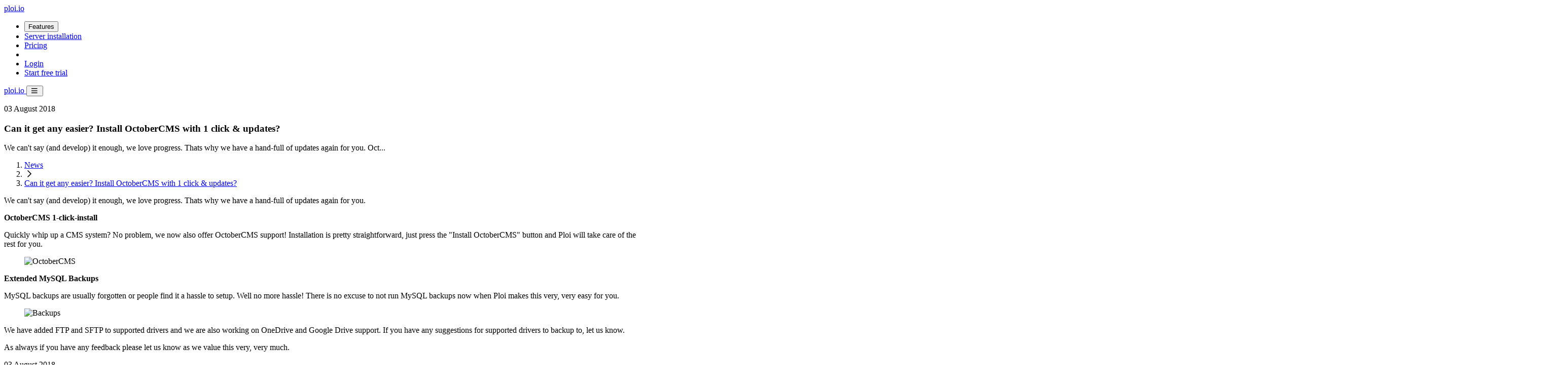

--- FILE ---
content_type: text/html; charset=utf-8
request_url: https://ploi.io/news/october-cms-backups-update
body_size: 10588
content:
<!DOCTYPE html>
<html lang="en" class="scroll-smooth">

<head>
    <meta charset="UTF-8">
    <meta http-equiv="X-UA-Compatible" content="IE=edge">
    <meta name="viewport" content="width=device-width, initial-scale=1.0">

    <title>Can it get any easier? Install OctoberCMS with 1 click &amp; updates? - Server Management Tool</title>

        
    <style >/* cyrillic-ext */
@font-face {
  font-family: 'Inter';
  font-style: normal;
  font-weight: 400;
  font-display: swap;
  src: url(https://ploi.io/storage/fonts/974c9b209a/sinterv13ucc73fwrk3iltehus-fvqtmwcp50knma2jl7w0q5n-wu.woff2) format('woff2');
  unicode-range: U+0460-052F, U+1C80-1C88, U+20B4, U+2DE0-2DFF, U+A640-A69F, U+FE2E-FE2F;
}
/* cyrillic */
@font-face {
  font-family: 'Inter';
  font-style: normal;
  font-weight: 400;
  font-display: swap;
  src: url(https://ploi.io/storage/fonts/974c9b209a/sinterv13ucc73fwrk3iltehus-fvqtmwcp50knma0zl7w0q5n-wu.woff2) format('woff2');
  unicode-range: U+0301, U+0400-045F, U+0490-0491, U+04B0-04B1, U+2116;
}
/* greek-ext */
@font-face {
  font-family: 'Inter';
  font-style: normal;
  font-weight: 400;
  font-display: swap;
  src: url(https://ploi.io/storage/fonts/974c9b209a/sinterv13ucc73fwrk3iltehus-fvqtmwcp50knma2zl7w0q5n-wu.woff2) format('woff2');
  unicode-range: U+1F00-1FFF;
}
/* greek */
@font-face {
  font-family: 'Inter';
  font-style: normal;
  font-weight: 400;
  font-display: swap;
  src: url(https://ploi.io/storage/fonts/974c9b209a/sinterv13ucc73fwrk3iltehus-fvqtmwcp50knma1pl7w0q5n-wu.woff2) format('woff2');
  unicode-range: U+0370-03FF;
}
/* vietnamese */
@font-face {
  font-family: 'Inter';
  font-style: normal;
  font-weight: 400;
  font-display: swap;
  src: url(https://ploi.io/storage/fonts/974c9b209a/sinterv13ucc73fwrk3iltehus-fvqtmwcp50knma2pl7w0q5n-wu.woff2) format('woff2');
  unicode-range: U+0102-0103, U+0110-0111, U+0128-0129, U+0168-0169, U+01A0-01A1, U+01AF-01B0, U+0300-0301, U+0303-0304, U+0308-0309, U+0323, U+0329, U+1EA0-1EF9, U+20AB;
}
/* latin-ext */
@font-face {
  font-family: 'Inter';
  font-style: normal;
  font-weight: 400;
  font-display: swap;
  src: url(https://ploi.io/storage/fonts/974c9b209a/sinterv13ucc73fwrk3iltehus-fvqtmwcp50knma25l7w0q5n-wu.woff2) format('woff2');
  unicode-range: U+0100-02AF, U+0304, U+0308, U+0329, U+1E00-1E9F, U+1EF2-1EFF, U+2020, U+20A0-20AB, U+20AD-20CF, U+2113, U+2C60-2C7F, U+A720-A7FF;
}
/* latin */
@font-face {
  font-family: 'Inter';
  font-style: normal;
  font-weight: 400;
  font-display: swap;
  src: url(https://ploi.io/storage/fonts/974c9b209a/sinterv13ucc73fwrk3iltehus-fvqtmwcp50knma1zl7w0q5nw.woff2) format('woff2');
  unicode-range: U+0000-00FF, U+0131, U+0152-0153, U+02BB-02BC, U+02C6, U+02DA, U+02DC, U+0304, U+0308, U+0329, U+2000-206F, U+2074, U+20AC, U+2122, U+2191, U+2193, U+2212, U+2215, U+FEFF, U+FFFD;
}
/* cyrillic-ext */
@font-face {
  font-family: 'Inter';
  font-style: normal;
  font-weight: 500;
  font-display: swap;
  src: url(https://ploi.io/storage/fonts/974c9b209a/sinterv13ucc73fwrk3iltehus-fvqtmwcp50knma2jl7w0q5n-wu.woff2) format('woff2');
  unicode-range: U+0460-052F, U+1C80-1C88, U+20B4, U+2DE0-2DFF, U+A640-A69F, U+FE2E-FE2F;
}
/* cyrillic */
@font-face {
  font-family: 'Inter';
  font-style: normal;
  font-weight: 500;
  font-display: swap;
  src: url(https://ploi.io/storage/fonts/974c9b209a/sinterv13ucc73fwrk3iltehus-fvqtmwcp50knma0zl7w0q5n-wu.woff2) format('woff2');
  unicode-range: U+0301, U+0400-045F, U+0490-0491, U+04B0-04B1, U+2116;
}
/* greek-ext */
@font-face {
  font-family: 'Inter';
  font-style: normal;
  font-weight: 500;
  font-display: swap;
  src: url(https://ploi.io/storage/fonts/974c9b209a/sinterv13ucc73fwrk3iltehus-fvqtmwcp50knma2zl7w0q5n-wu.woff2) format('woff2');
  unicode-range: U+1F00-1FFF;
}
/* greek */
@font-face {
  font-family: 'Inter';
  font-style: normal;
  font-weight: 500;
  font-display: swap;
  src: url(https://ploi.io/storage/fonts/974c9b209a/sinterv13ucc73fwrk3iltehus-fvqtmwcp50knma1pl7w0q5n-wu.woff2) format('woff2');
  unicode-range: U+0370-03FF;
}
/* vietnamese */
@font-face {
  font-family: 'Inter';
  font-style: normal;
  font-weight: 500;
  font-display: swap;
  src: url(https://ploi.io/storage/fonts/974c9b209a/sinterv13ucc73fwrk3iltehus-fvqtmwcp50knma2pl7w0q5n-wu.woff2) format('woff2');
  unicode-range: U+0102-0103, U+0110-0111, U+0128-0129, U+0168-0169, U+01A0-01A1, U+01AF-01B0, U+0300-0301, U+0303-0304, U+0308-0309, U+0323, U+0329, U+1EA0-1EF9, U+20AB;
}
/* latin-ext */
@font-face {
  font-family: 'Inter';
  font-style: normal;
  font-weight: 500;
  font-display: swap;
  src: url(https://ploi.io/storage/fonts/974c9b209a/sinterv13ucc73fwrk3iltehus-fvqtmwcp50knma25l7w0q5n-wu.woff2) format('woff2');
  unicode-range: U+0100-02AF, U+0304, U+0308, U+0329, U+1E00-1E9F, U+1EF2-1EFF, U+2020, U+20A0-20AB, U+20AD-20CF, U+2113, U+2C60-2C7F, U+A720-A7FF;
}
/* latin */
@font-face {
  font-family: 'Inter';
  font-style: normal;
  font-weight: 500;
  font-display: swap;
  src: url(https://ploi.io/storage/fonts/974c9b209a/sinterv13ucc73fwrk3iltehus-fvqtmwcp50knma1zl7w0q5nw.woff2) format('woff2');
  unicode-range: U+0000-00FF, U+0131, U+0152-0153, U+02BB-02BC, U+02C6, U+02DA, U+02DC, U+0304, U+0308, U+0329, U+2000-206F, U+2074, U+20AC, U+2122, U+2191, U+2193, U+2212, U+2215, U+FEFF, U+FFFD;
}
/* cyrillic-ext */
@font-face {
  font-family: 'Inter';
  font-style: normal;
  font-weight: 700;
  font-display: swap;
  src: url(https://ploi.io/storage/fonts/974c9b209a/sinterv13ucc73fwrk3iltehus-fvqtmwcp50knma2jl7w0q5n-wu.woff2) format('woff2');
  unicode-range: U+0460-052F, U+1C80-1C88, U+20B4, U+2DE0-2DFF, U+A640-A69F, U+FE2E-FE2F;
}
/* cyrillic */
@font-face {
  font-family: 'Inter';
  font-style: normal;
  font-weight: 700;
  font-display: swap;
  src: url(https://ploi.io/storage/fonts/974c9b209a/sinterv13ucc73fwrk3iltehus-fvqtmwcp50knma0zl7w0q5n-wu.woff2) format('woff2');
  unicode-range: U+0301, U+0400-045F, U+0490-0491, U+04B0-04B1, U+2116;
}
/* greek-ext */
@font-face {
  font-family: 'Inter';
  font-style: normal;
  font-weight: 700;
  font-display: swap;
  src: url(https://ploi.io/storage/fonts/974c9b209a/sinterv13ucc73fwrk3iltehus-fvqtmwcp50knma2zl7w0q5n-wu.woff2) format('woff2');
  unicode-range: U+1F00-1FFF;
}
/* greek */
@font-face {
  font-family: 'Inter';
  font-style: normal;
  font-weight: 700;
  font-display: swap;
  src: url(https://ploi.io/storage/fonts/974c9b209a/sinterv13ucc73fwrk3iltehus-fvqtmwcp50knma1pl7w0q5n-wu.woff2) format('woff2');
  unicode-range: U+0370-03FF;
}
/* vietnamese */
@font-face {
  font-family: 'Inter';
  font-style: normal;
  font-weight: 700;
  font-display: swap;
  src: url(https://ploi.io/storage/fonts/974c9b209a/sinterv13ucc73fwrk3iltehus-fvqtmwcp50knma2pl7w0q5n-wu.woff2) format('woff2');
  unicode-range: U+0102-0103, U+0110-0111, U+0128-0129, U+0168-0169, U+01A0-01A1, U+01AF-01B0, U+0300-0301, U+0303-0304, U+0308-0309, U+0323, U+0329, U+1EA0-1EF9, U+20AB;
}
/* latin-ext */
@font-face {
  font-family: 'Inter';
  font-style: normal;
  font-weight: 700;
  font-display: swap;
  src: url(https://ploi.io/storage/fonts/974c9b209a/sinterv13ucc73fwrk3iltehus-fvqtmwcp50knma25l7w0q5n-wu.woff2) format('woff2');
  unicode-range: U+0100-02AF, U+0304, U+0308, U+0329, U+1E00-1E9F, U+1EF2-1EFF, U+2020, U+20A0-20AB, U+20AD-20CF, U+2113, U+2C60-2C7F, U+A720-A7FF;
}
/* latin */
@font-face {
  font-family: 'Inter';
  font-style: normal;
  font-weight: 700;
  font-display: swap;
  src: url(https://ploi.io/storage/fonts/974c9b209a/sinterv13ucc73fwrk3iltehus-fvqtmwcp50knma1zl7w0q5nw.woff2) format('woff2');
  unicode-range: U+0000-00FF, U+0131, U+0152-0153, U+02BB-02BC, U+02C6, U+02DA, U+02DC, U+0304, U+0308, U+0329, U+2000-206F, U+2074, U+20AC, U+2122, U+2191, U+2193, U+2212, U+2215, U+FEFF, U+FFFD;
}
/* vietnamese */
@font-face {
  font-family: 'Lexend';
  font-style: normal;
  font-weight: 700;
  font-display: swap;
  src: url(https://ploi.io/storage/fonts/974c9b209a/slexendv19wlptgwvfavdoq2-f94zlcfv0bz1wc9wrzlhnficrceswgqsp.woff) format('woff');
  unicode-range: U+0102-0103, U+0110-0111, U+0128-0129, U+0168-0169, U+01A0-01A1, U+01AF-01B0, U+0300-0301, U+0303-0304, U+0308-0309, U+0323, U+0329, U+1EA0-1EF9, U+20AB;
}
/* latin-ext */
@font-face {
  font-family: 'Lexend';
  font-style: normal;
  font-weight: 700;
  font-display: swap;
  src: url(https://ploi.io/storage/fonts/974c9b209a/slexendv19wlptgwvfavdoq2-f94zlcfv0bz1wc9wrzllnficrceswgqsp.woff) format('woff');
  unicode-range: U+0100-02AF, U+0304, U+0308, U+0329, U+1E00-1E9F, U+1EF2-1EFF, U+2020, U+20A0-20AB, U+20AD-20CF, U+2113, U+2C60-2C7F, U+A720-A7FF;
}
/* latin */
@font-face {
  font-family: 'Lexend';
  font-style: normal;
  font-weight: 700;
  font-display: swap;
  src: url(https://ploi.io/storage/fonts/974c9b209a/slexendv19wlptgwvfavdoq2-f94zlcfv0bz1wc9wrzldnficrceswgg.woff) format('woff');
  unicode-range: U+0000-00FF, U+0131, U+0152-0153, U+02BB-02BC, U+02C6, U+02DA, U+02DC, U+0304, U+0308, U+0329, U+2000-206F, U+2074, U+20AC, U+2122, U+2191, U+2193, U+2212, U+2215, U+FEFF, U+FFFD;
}
</style>
    
    <link rel="preload" as="style" href="https://ploi.io/build/assets/frontend-nKybKSuA.css" /><link rel="preload" as="style" href="https://ploi.io/build/assets/all-cc7db_8l.css" /><link rel="modulepreload" as="script" href="https://ploi.io/build/assets/app-CEBsJQYf.js" /><link rel="modulepreload" as="script" href="https://ploi.io/build/assets/preload-helper-I4rgV-VL.js" /><link rel="stylesheet" href="https://ploi.io/build/assets/frontend-nKybKSuA.css" data-navigate-track="reload" /><link rel="stylesheet" href="https://ploi.io/build/assets/all-cc7db_8l.css" data-navigate-track="reload" /><script type="module" src="https://ploi.io/build/assets/app-CEBsJQYf.js" data-navigate-track="reload"></script>
<script>
     window.addEventListener('load', () => window.setTimeout(() => {
        const makeLink = (asset) => {
            const link = document.createElement('link')

            Object.keys(asset).forEach((attribute) => {
                link.setAttribute(attribute, asset[attribute])
            })

            return link
        }

        const loadNext = (assets, count) => window.setTimeout(() => {
            if (count > assets.length) {
                count = assets.length

                if (count === 0) {
                    return
                }
            }

            const fragment = new DocumentFragment

            while (count > 0) {
                const link = makeLink(assets.shift())
                fragment.append(link)
                count--

                if (assets.length) {
                    link.onload = () => loadNext(assets, 1)
                    link.onerror = () => loadNext(assets, 1)
                }
            }

            document.head.append(fragment)
        })

        loadNext(JSON.parse('[{\u0022rel\u0022:\u0022prefetch\u0022,\u0022as\u0022:\u0022script\u0022,\u0022href\u0022:\u0022https:\\\/\\\/ploi.io\\\/build\\\/assets\\\/instant.page-fJXn3tky.js\u0022,\u0022fetchpriority\u0022:\u0022low\u0022}]'), 2)
    }))
</script>
    <link rel="canonical" href="https://ploi.io/news/october-cms-backups-update" />

<meta name="description" content="We can&#039;t say (and develop) it enough, we love progress. Thats why we have a hand-full of updates again for you.
OctoberCMS 1-click-install
Quickly whip up a CMS..."/>
<meta name="keywords" content="server, tool, productivity, management, laravel, php, wordpress, ploi">

<link rel="apple-touch-icon" sizes="180x180" href="/apple-touch-icon.png?v=476GRaWay7">
<link rel="icon" type="image/png" sizes="32x32" href="/favicon-32x32.png?v=476GRaWay7">
<link rel="icon" type="image/png" sizes="16x16" href="/favicon-16x16.png?v=476GRaWay7">
<link rel="manifest" href="/site.webmanifest?v=476GRaWay7">
<link rel="mask-icon" href="/safari-pinned-tab.svg?v=476GRaWay7" color="#1853DB">
<link rel="shortcut icon" href="/favicon.ico?v=476GRaWay7">
<meta name="msapplication-TileColor" content="#1853DB">
<meta name="theme-color" content="#1853DB">


<meta itemprop="name" content="Can it get any easier? Install OctoberCMS with 1 click &amp; updates?">
<meta itemprop="description" content="We can&#039;t say (and develop) it enough, we love progress. Thats why we have a hand-full of updates again for you.
OctoberCMS 1-click-install
Quickly whip up a CMS...">
<meta itemprop="image" content="https://ploi.io/storage/og-october-cms-backups-update.jpg?v=1533288726">


<meta property="og:title" content="Can it get any easier? Install OctoberCMS with 1 click &amp; updates?" />
<meta property="og:description" content="We can&#039;t say (and develop) it enough, we love progress. Thats why we have a hand-full of updates again for you.
OctoberCMS 1-click-install
Quickly whip up a CMS..." />
<meta property="og:url" content="https://ploi.io/news/october-cms-backups-update" />
<meta property="og:image" content="https://ploi.io/storage/og-october-cms-backups-update.jpg?v=1533288726" />
<meta property="og:type" content="website">
<meta property="og:locale" content="en_EN" />
<meta property="og:site_name" content="Ploi">
<meta property="fb:app_id" content="189533991670213">


<meta name="twitter:card" content="summary_large_image">
<meta name="twitter:site" content="@ploi_deploy">
<meta name="twitter:title" content="Can it get any easier? Install OctoberCMS with 1 click &amp; updates? ">
<meta name="twitter:description" content="We can&#039;t say (and develop) it enough, we love progress. Thats why we have a hand-full of updates again for you.
OctoberCMS 1-click-install
Quickly whip up a CMS...">
<meta name="twitter:site" content="@ploi_deploy">
<meta name="twitter:creator" content="@ploi_deploy">
<meta name="twitter:image" content="https://ploi.io/storage/og-october-cms-backups-update.jpg?v=1533288726">
<meta name="twitter:label1" value="API">
<meta name="twitter:data1" value="https://developers.ploi.io">
<meta name="twitter:label2" value="Documentation">
<meta name="twitter:data2" value="https://ploi.io/documentation">

<link rel="sitemap" type="application/xml" href="https://ploi.io/sitemap.xml">

<meta name="apple-itunes-app" content="app-id=1556215510">



    <meta name="csrf-token" content="beYQZkR4cJIjRZ3LO0JilRQ4IHFwK3xzw5VH0ygD">

    <script>
    var _paq = window._paq = window._paq || [];
    /* tracker methods like "setCustomDimension" should be called before "trackPageView" */
    _paq.push(['trackPageView']);
    _paq.push(['enableLinkTracking']);
    (function() {
        var u="https://analytics.ploi.io/";
        _paq.push(['setTrackerUrl', u+'matomo.php']);
        _paq.push(['setSiteId', '1']);
        _paq.push(["setDoNotTrack", true]);
        _paq.push(["disableCookies"]);
        var d=document, g=d.createElement('script'), s=d.getElementsByTagName('script')[0];
        g.async=true; g.src=u+'matomo.js'; s.parentNode.insertBefore(g,s);
    })();
</script>
<noscript><p><img referrerpolicy="no-referrer-when-downgrade" src="https://analytics.ploi.io/matomo.php?idsite=1&amp;rec=1" style="border:0;" alt="Matomo Analytics" /></p></noscript>

    <style>
        [x-cloak] {
            display: none !important;
        }
    </style>
</head>

<body class="font-sans antialiased text-gray-900">
<div id="app" class="">
    <div class="w-full mx-auto px-4 sm:px-6 md:px-8 relative max-w-6xl">
    <nav class="relative z-20 items-center hidden h-20 grid-flow-col gap-4 text-white lg:grid">
        <a class="text-2xl tracking-tight"
           href="https://ploi.io">
            <span class="font-bold">ploi</span>.io
        </a>

        <ul class="flex items-center space-x-8 text-base font-medium text-gray-300 justify-self-end">
            <li>
                <div class="relative"
                     aria-haspopup="true"
                     aria-expanded="false"
                     x-data="{ open: false }"
                     x-on:mouseleave="open = false">
                    <button class="transition hover:text-gray-200 focus:outline-none focus:text-gray-200"
                            type="button"
                            as="button"
                            x-on:mouseover="open = true"
                            x-on:click="open = true"
                            x-on:click.outside="open = false">
                        Features
                    </button>

                    <nav x-show="open"
                         x-transition.duration.200ms.origin.top.left
                         x-cloak
                         class="absolute top-auto z-20 pt-6 -ml-4 text-white">
                        <div class="shadow-xl rounded-2xl">
                            <div class="w-screen max-w-2xl overflow-hidden bg-gray-700 border-t border-gray-600 rounded-md shadow-2xl ring-2 ring-gray-800">
                                <header class="px-6 pt-6">
                                    <a class="flex items-center justify-between"
                                       href="https://ploi.io/server-installation">
                                        <p class="text-xs font-bold tracking-wider text-gray-300 uppercase">
                                            Features
                                        </p>

                                        <i class="far fa-arrow-circle-right"></i>
                                    </a>
                                </header>

                                <ul class="grid grid-cols-2 gap-4 p-4">
                                    <li>
                                        <a class="flex hover:bg-gray-800 hover:bg-opacity-20 rounded-md p-3 -m-3 space-x-4"
                                           href="https://ploi.io/server-installation">
                                            <div
                                                    class="flex items-center justify-center flex-shrink-0 w-10 h-10 text-blue-100 bg-primary-500 rounded-md bg-opacity-10">
                                                <i class="fad fa-server"></i>
                                            </div>

                                            <div>
                                                <p class="font-medium">Server installation</p>

                                                <p class="text-sm text-gray-400">
                                                    There is no easier way to install your own
                                                    server with ploi.io
                                                </p>
                                            </div>
                                        </a>
                                    </li>

                                    <li>
                                        <a class="flex hover:bg-gray-800 hover:bg-opacity-20 rounded-md p-3 -m-3 space-x-4"
                                           href="https://ploi.io/laravel-optimized">
                                            <div
                                                    class="flex items-center justify-center flex-shrink-0 w-10 h-10 text-blue-100 bg-blue-500 rounded-md bg-opacity-10">
                                                <i class="fab fa-laravel"></i>
                                            </div>

                                            <div>
                                                <p class="font-medium">Laravel optimized</p>

                                                <p class="text-sm text-gray-400">
                                                    Optimized to detect Laravel
                                                    applications and help you out.
                                                </p>
                                            </div>
                                        </a>
                                    </li>

                                    <li>
                                        <a class="flex hover:bg-gray-800 hover:bg-opacity-20 rounded-md p-3 -m-3 space-x-4"
                                           href="https://ploi.io/site-management">
                                            <div
                                                    class="flex items-center justify-center flex-shrink-0 w-10 h-10 text-blue-100 bg-blue-500 rounded-md bg-opacity-10">
                                                <i class="fad fa-globe-europe"></i>
                                            </div>

                                            <div>
                                                <p class="font-medium">Site management</p>

                                                <p class="text-sm text-gray-400">
                                                    Control your site like a pro, quick and
                                                    easy.
                                                </p>
                                            </div>
                                        </a>
                                    </li>

                                    <li>
                                        <a class="flex hover:bg-gray-800 hover:bg-opacity-20 rounded-md p-3 -m-3 space-x-4"
                                           href="https://ploi.io/features/load-balancer">
                                            <div
                                                    class="flex items-center justify-center flex-shrink-0 w-10 h-10 text-blue-100 bg-blue-500 rounded-md bg-opacity-10">
                                                <i class="fad fa-sitemap"></i>
                                            </div>

                                            <div>
                                                <p class="font-medium">Load balancing</p>

                                                <p class="text-sm text-gray-400">
                                                    Distribute your traffic over several servers.
                                                </p>
                                            </div>
                                        </a>
                                    </li>

                                    <li>
                                        <a class="flex hover:bg-gray-800 hover:bg-opacity-20 rounded-md p-3 -m-3 space-x-4"
                                           href="https://ploi.io/features/status-pages">
                                            <div
                                                    class="flex items-center justify-center flex-shrink-0 w-10 h-10 text-blue-100 bg-blue-500 rounded-md bg-opacity-10">
                                                <i class="fad fa-traffic-light"></i>
                                            </div>

                                            <div>
                                                <p class="font-medium">Status pages</p>

                                                <p class="text-sm text-gray-400">
                                                    Keep customers up to date with custom status pages.
                                                </p>
                                            </div>
                                        </a>
                                    </li>

                                    <li>
                                        <a class="flex hover:bg-gray-800 hover:bg-opacity-20 rounded-md p-3 -m-3 space-x-4"
                                           href="https://ploi.io/features/team-management">
                                            <div
                                                    class="flex items-center justify-center flex-shrink-0 w-10 h-10 text-blue-100 bg-blue-500 rounded-md bg-opacity-10">
                                                <i class="fad fa-users"></i>
                                            </div>

                                            <div>
                                                <p class="font-medium">Teams</p>

                                                <p class="text-sm text-gray-400">
                                                    Easily share servers and collaborate with your co-workers.
                                                </p>
                                            </div>
                                        </a>
                                    </li>
                                </ul>

                                <footer class="p-6 border-t border-gray-800">
                                    <ul class="space-y-4">
                                        <li>
                                            <a class="flex items-center space-x-4 hover:bg-gray-800 hover:bg-opacity-20 rounded-md p-3 -m-3"
                                               href="https://ploi.io/documentation" title="Knowledge base">
                                                <i class="fad fa-book fa-fw"></i>

                                                <p class="font-medium">
                                                    Documentation
                                                </p>

                                                <p class="text-sm text-gray-400">
                                                    Read up on our documentation articles
                                                </p>
                                            </a>
                                        </li>

                                        <li>
                                            <a class="flex items-center space-x-4 hover:bg-gray-800 hover:bg-opacity-20 rounded-md p-3 -m-3"
                                               href="https://developers.ploi.io" target="_blank" title="Ploi API"
                                               rel="noopener">
                                                <i class="fad fa-code fa-fw"></i>

                                                <p class="font-medium">
                                                    API Documentation
                                                </p>

                                                <p class="text-sm text-gray-400">
                                                    Start integrating your products and tools with our API
                                                </p>
                                            </a>
                                        </li>

                                        <li>
                                            <a class="flex items-center space-x-4 hover:bg-gray-800 hover:bg-opacity-20 rounded-md p-3 -m-3"
                                               href="https://ploi.io/features/app" title="Mobile App For Ploi">
                                                <i class="fad fa-mobile fa-fw"></i>

                                                <p class="font-medium">
                                                    Mobile App
                                                </p>

                                                <p class="text-sm text-gray-400">
                                                    Easily manage your sites & servers via the mobile app
                                                </p>
                                            </a>
                                        </li>
                                    </ul>
                                </footer>
                            </div>
                        </div>
                    </nav>
                </div>
            </li>

            <li>
                <a class="transition hover:text-gray-200 focus:outline-none focus:text-gray-200"
                   href="https://ploi.io/server-installation">Server installation</a>
            </li>

            <li>
                <a class="transition hover:text-gray-200 focus:outline-none focus:text-gray-200"
                   href="https://ploi.io/pricing">Pricing</a>
            </li>

            <li>
                <div class="border-l border-gray-700 h-7"></div>
            </li>

            
                            <li>
                    <a class="transition hover:text-gray-200 focus:outline-none focus:text-gray-200"
                       href="https://ploi.io/login">Login</a>
                </li>

                <li>
                    <a href="https://ploi.io/register" class="px-4 button button--dark-outline">
                        Start free trial
                    </a>
                </li>
                    </ul>
    </nav>

    <div class="relative block lg:hidden z-20 text-white"
         x-data="{ open: false }">
        <nav class="flex items-center justify-between h-16">
            <a class="text-2xl tracking-tight"
               href="https://ploi.io">
                <span class="font-bold">ploi</span>.io
            </a>

            <button
                    x-on:click="open = !open"
                    x-on:keyup.escape.window="open = false"
                    :aria-expanded="open"
                    :aria-label="open ? 'Close menu' : 'Open menu'"
                    class="relative p-2 transition-colors duration-200 rounded-lg focus:outline-none focus:ring-2 focus:ring-gray-200"
                    type="button">

                <i class="far fa-bars fa-fw text-lg transition-transform duration-300"
                   :class="open ? 'rotate-90' : 'rotate-0'">
                </i>
                <span class="sr-only" x-text="open ? 'Close menu' : 'Open menu'"></span>
            </button>
        </nav>

        <nav x-show.transition.origin.top.duration.300ms="open" x-cloak
             class="absolute inset-x-0 top-0 z-10 mt-16">
            <div class="-mx-4 bg-gray-800 md:rounded-xl bg-opacity-90 backdrop-blur-xl backdrop-filter">
                <ul class="py-1 space-y-1 text-xl font-bold">
                    <li>
                        <a class="block px-4 py-3"
                           href="https://ploi.io/server-installation">Server installation</a>
                    </li>

                    <li>
                        <a class="block px-4 py-3"
                           href="https://ploi.io/site-management">Site management</a>
                    </li>

                    <li>
                        <a class="block px-4 py-3"
                           href="https://ploi.io/pricing">Pricing</a>
                    </li>

                    <li>
                        <div class="border border-t border-gray-600"></div>
                    </li>

                    
                                            <li>
                            <a class="block px-4 py-3"
                               href="https://ploi.io/login">Login</a>
                        </li>

                        <li>
                            <a class="block px-4 py-3"
                               href="https://ploi.io/register">Start free trial</a>
                        </li>
                                    </ul>
            </div>
        </nav>
    </div>
</div>

<section class="relative z-10 -mt-20 overflow-hidden text-white bg-gradient-to-b from-gray-900 to-gray-700">
    <div
    class="absolute top-0 right-0 h-full transform -skew-x-12 w-72 bg-gradient-to-b from-primary-500 to-primary-400 opacity-20 md:opacity-100">
    </div>

    <div class="h-20"></div>

    <div class="w-full mx-auto px-4 sm:px-6 md:px-8 relative max-w-6xl">
    <header class="relative grid items-center md:grid-cols-2 md:gap-24 my-12 md:my-16">
            <aside class="space-y-4 md:py-6">
                                    <p class="text-sm font-bold tracking-wider uppercase text-blue-400">
                        03 August 2018
                    </p>
                
                <h1 class="text-4xl font-bold tracking-tight md:text-5xl font-headline">
                    Can it get any easier? Install OctoberCMS with 1 click &amp; updates?
                </h1>

                                    <p class="font-medium text-gray-300 md:text-xl">
                        We can&#039;t say (and develop) it enough, we love progress. Thats why we have a hand-full of updates again for you.
Oct...
                    </p>
                
                            </aside>
        </header>

                    <footer class="relative grid items-center gap-6 my-6 md:grid-cols-2">
    <ol class="flex items-center space-x-1 font-medium text-gray-300" itemscope
        itemtype="https://schema.org/BreadcrumbList">

        <li itemprop="itemListElement" itemscope
            itemtype="https://schema.org/ListItem">
            <a class="transition hover:text-gray-200 focus:text-gray-100"
               itemscope
               itemprop="item"
               itemtype="https://schema.org/WebPage"
               itemid="https://ploi.io/news"
               href="https://ploi.io/news">
                <span itemprop="name">News</span>
            </a>
            <meta itemprop="position" content="1"/>
        </li>

                    <li>
                <i class="far fa-chevron-right fa-fw text-gray-400 text-sm w-5 h-5"></i>
            </li>

            <li itemprop="itemListElement" itemscope itemtype="https://schema.org/ListItem">
                <a class="text-white"
                   itemprop="item"
                   itemscope
                   itemtype="https://schema.org/WebPage"
                   itemid="https://ploi.io/news/october-cms-backups-update"
                   href="https://ploi.io/news/october-cms-backups-update">
                    <span itemprop="name">Can it get any easier? Install OctoberCMS with 1 click &amp; updates?</span>
                </a>
                <meta itemprop="position" content="2"/>
            </li>
            </ol>
</footer>
</div>
</section>

    <section class="py-12 bg-gray-50">
        <div class="w-full mx-auto px-4 sm:px-6 md:px-8 relative max-w-6xl space-y-8" itemscope="itemscope" itemtype="http://schema.org/NewsArticle">
    <span itemprop="author" itemscope itemtype="http://schema.org/Organization">
                <meta itemprop="name" content="Ploi.io">
            </span>
            <span itemprop="publisher" itemscope itemtype="https://schema.org/Organization">
                <div itemprop="logo" itemscope itemtype="https://schema.org/ImageObject">
                    <meta itemprop="url" content="https://ploi.io/images/ploi256blue.jpg"/>
                    <meta itemprop="width" content="400">
                    <meta itemprop="height" content="60">
                </div>
                <meta itemprop="name" content="Ploi.io">
            </span>
            <meta itemprop="description" content="We can&#039;t say (and develop) it enough, we love progress. Thats why we have a hand-full of updates again for you.
OctoberCMS 1-click-install
Quickly whi...">
            <meta itemprop="headline" content="Can it get any easier? Install OctoberCMS with 1 click &amp; updates?">
            <meta itemprop="datePublished" content="2018-08-03T09:32:06+00:00">
            <meta itemprop="dateModified" content="2018-08-03T09:32:06+00:00">
            <span itemprop="image" itemscope itemtype="https://schema.org/ImageObject">
                <meta itemprop="url" content="https://ploi.io/storage/og-october-cms-backups-update.jpg?v=1533288726">
                <meta itemprop="width" content="1200">
                <meta itemprop="height" content="627">
            </span>
            <meta itemprop="name" content="Can it get any easier? Install OctoberCMS with 1 click &amp; updates?">

            <div class="max-w-2xl mx-auto space-y-12 overflow-x-hidden break-words pb-4">
                <article class="prose prose-lg max-w-none" itemprop="articleBody">
                    <p>We can't say (and develop) it enough, we love progress. Thats why we have a hand-full of updates again for you.</p>
<p><strong>OctoberCMS 1-click-install</strong></p>
<p>Quickly whip up a CMS system? No problem, we now also offer OctoberCMS support! Installation is pretty straightforward, just press the "Install OctoberCMS" button and Ploi will take care of the rest for you.</p>
<figure><img src="https://ci6.googleusercontent.com/proxy/itfpDs2auskB7s9uJeMffdtH9Tw1PEYim53JNnFLs_ppjooWdvs1FlFgXz5Igsp2Ojk7ajpcq9a30cy_nexIxIFe3IDVlFVahpxpIrEAKU4G4xCzSfCDCNLM07_7BweQ0CgLyY_86DrcoUXkissMY19pmogIsfvmfGSE1vwcc4j8=s0-d-e1-ft#https://dha4w82d62smt.cloudfront.net/items/1n2v2Q401o0O0Y3n0w1l/Image%202018-08-02%20at%2010.00.46%20PM.png" alt="OctoberCMS" tabindex="0" data-image="6h1u11gembpt"></figure>
<p><strong>Extended MySQL Backups</strong></p>
<p>MySQL backups are usually forgotten or people find it a hassle to setup. Well no more hassle! There is no excuse to not run MySQL backups now when Ploi makes this very, very easy for you.</p>
<figure><img src="https://ci4.googleusercontent.com/proxy/[base64]s0-d-e1-ft#https://dha4w82d62smt.cloudfront.net/items/282f1b3j3m2q0q2w0E2a/Image%202018-08-01%20at%201.18.35%20PM.png?X-CloudApp-Visitor-Id=2342373&v=e1ea785b" alt="Backups" tabindex="0" data-image="bklv1noj2yg7"></figure>
<p>We have added FTP and SFTP to supported drivers and we are also working on OneDrive and Google Drive support. If you have any suggestions for supported drivers to backup to, let us know.</p>
<p>As always if you have any feedback please let us know as we value this very, very much.</p>
                </article>

                <footer class="grid grid-cols-2 gap-2 text-sm font-medium text-gray-500">
                    <p>03 August 2018</p>

                    <p class="justify-self-end">2135 views</p>
                </footer>

                <a href="https://ploi.io/news"
    class="inline-block transition rounded-full shadow-sm group focus:outline-none hover:shadow focus:ring-2 focus:ring-primary-200">
    <div class="inline-flex items-center h-10 px-4 space-x-3 bg-white rounded-full shadow-md">

        <i class="far fa-chevron-left transition duration-300 transform text-primary-500 group-focus:-translate-x-1"></i>
        <p class="font-medium">Back to news</p>
    </div>
</a>
            </div>

            <div class="max-w-2xl mx-auto space-y-8">
                <h2 class="text-3xl font-bold tracking-tight font-headline">Other latest news</h2>
                <div class="grid gap-6 md:grid-cols-2">
                                            <a class="block transition transform rounded-md shadow-sm focus:outline-none focus:ring-4 hover:-translate-y-1 focus:ring-primary-200  bg-white rounded-md shadow"
                           href="https://ploi.io/news/new-server-insight-cves" itemscope
                           itemtype="http://schema.org/BlogPosting">
                            <span itemprop="author" itemscope itemtype="http://schema.org/Organization">
                                <meta itemprop="name" content="Ploi.io">
                            </span>
                            <div itemprop="publisher" itemscope itemtype="https://schema.org/Organization">
                                <div itemprop="logo" itemscope itemtype="https://schema.org/ImageObject">
                                    <meta itemprop="url" content="https://ploi.io/images/ploi256blue.jpg"/>
                                    <meta itemprop="width" content="400">
                                    <meta itemprop="height" content="60">
                                </div>
                                <meta itemprop="name" content="Ploi.io">
                            </div>

                            <meta itemprop="headline" content="New server insight: CVE&#039;s 🚨">
                            <meta itemprop="datePublished" content="2026-01-12T13:51:19+00:00">
                            <meta itemprop="dateModified" content="2026-01-12T13:56:54+00:00">
                            <span itemprop="image" itemscope itemtype="https://schema.org/ImageObject">
                                <meta itemprop="url" content="https://ploi.io/storage/og-new-server-insight-cves.jpg?v=1768226214">
                                <meta itemprop="width" content="1200">
                                <meta itemprop="height" content="627">
                            </span>

                            <article class="flex flex-col p-6 space-y-4">
                                <header class="flex-1 space-y-1">
                                    <h2 class="text-xl font-bold md:text-2xl">New server insight: CVE&#039;s 🚨</h2>
                                    <span class="text-gray-500 text-sm">2026-01-12</span>

                                    <p class="text-gray-600" itemprop="description">
                                        Happy new year! 🥳 We&amp;#039;re starting this year great with a few awesome n...
                                    </p>
                                </header>
                            </article>
                        </a>
                                            <a class="block transition transform rounded-md shadow-sm focus:outline-none focus:ring-4 hover:-translate-y-1 focus:ring-primary-200  bg-white rounded-md shadow"
                           href="https://ploi.io/news/recap-ploi-2025" itemscope
                           itemtype="http://schema.org/BlogPosting">
                            <span itemprop="author" itemscope itemtype="http://schema.org/Organization">
                                <meta itemprop="name" content="Ploi.io">
                            </span>
                            <div itemprop="publisher" itemscope itemtype="https://schema.org/Organization">
                                <div itemprop="logo" itemscope itemtype="https://schema.org/ImageObject">
                                    <meta itemprop="url" content="https://ploi.io/images/ploi256blue.jpg"/>
                                    <meta itemprop="width" content="400">
                                    <meta itemprop="height" content="60">
                                </div>
                                <meta itemprop="name" content="Ploi.io">
                            </div>

                            <meta itemprop="headline" content="Recap Ploi 2025 🎆">
                            <meta itemprop="datePublished" content="2025-12-18T11:42:17+00:00">
                            <meta itemprop="dateModified" content="2025-12-18T11:55:08+00:00">
                            <span itemprop="image" itemscope itemtype="https://schema.org/ImageObject">
                                <meta itemprop="url" content="https://ploi.io/storage/og-recap-ploi-2025.jpg?v=1766058908">
                                <meta itemprop="width" content="1200">
                                <meta itemprop="height" content="627">
                            </span>

                            <article class="flex flex-col p-6 space-y-4">
                                <header class="flex-1 space-y-1">
                                    <h2 class="text-xl font-bold md:text-2xl">Recap Ploi 2025 🎆</h2>
                                    <span class="text-gray-500 text-sm">2025-12-18</span>

                                    <p class="text-gray-600" itemprop="description">
                                        Another year has passed, time is flying! This was yet another great year fo...
                                    </p>
                                </header>
                            </article>
                        </a>
                                    </div>
            </div>
</div>
    </section>
</div>

<section class="py-12 md:py-24">
    <div class="w-full mx-auto px-4 sm:px-6 md:px-8 relative max-w-6xl">
    <div class="shadow rounded-xl">
            <div class="grid overflow-hidden text-white shadow-xl md:grid-cols-2 bg-primary-600 rounded-xl">
                <aside class="p-8 space-y-4 md:p-16">
                    <h2 class="text-2xl font-bold tracking-tight md:text-4xl font-headline">
                        Ready to dive in?
                        Start your free trial today.
                    </h2>

                    <p class="font-medium text-blue-100 md:text-2xl">
                        Create an account to enjoy your 5-day free trial, no credit card required.
                    </p>

                    <a href="https://ploi.io/register" title="Start your 5-day free trial"
                       class="button button--light">
                        Start free trial
                    </a>
                </aside>

                <aside class="relative hidden md:block">
                    <img class="absolute inset-0 object-cover object-left-top w-full h-full mt-16 -mr-16 rounded-tl-lg"
                         src="https://ploi.io/images/screenshots/panel-screenshot-2026.png"
                         width="3084"
                         height="1728"
                         loading="lazy"
                         alt="Discover our beautiful panel">
                </aside>
            </div>
        </div>
</div>
</section>

<footer class="py-12 border-t border-gray-200">
    <div class="w-full mx-auto px-4 sm:px-6 md:px-8 relative max-w-6xl">
    <div class="space-y-6">
            <div class="grid gap-8 md:grid-cols-3">
                <section class="space-y-8">
                    <div class="space-y-4">
                        <h2 class="text-sm font-bold tracking-wider text-gray-600 uppercase">Services</h2>

                        <ul class="space-y-2">
                            <li>
                                <a title="Server Installation"
                                   class="text-gray-700 transition hover:text-blue-500 focus:outline-none focus:text-blue-500"
                                   href="https://ploi.io/server-installation">Server installation</a>
                            </li>
                            <li>
                                <a title="Site Management"
                                   class="text-gray-700 transition hover:text-blue-500 focus:outline-none focus:text-blue-500"
                                   href="https://ploi.io/site-management">Site
                                    management</a>
                            </li>
                            <li>
                                <a title="Server Monitoring"
                                   class="text-gray-700 transition hover:text-blue-500 focus:outline-none focus:text-blue-500"
                                   href="https://ploi.io/features/server-monitoring">Server monitoring</a>
                            </li>
                            <li>
                                <a title="Server Insights"
                                   class="text-gray-700 transition hover:text-blue-500 focus:outline-none focus:text-blue-500"
                                   href="https://ploi.io/features/server-insights">Server insights</a>
                            </li>
                            <li>
                                <a title="Site Monitoring"
                                   class="text-gray-700 transition hover:text-blue-500 focus:outline-none focus:text-blue-500"
                                   href="https://ploi.io/features/site-monitoring">Site monitoring</a>
                            </li>
                            <li>
                                <a title="Load Balancing"
                                   class="text-gray-700 transition hover:text-blue-500 focus:outline-none focus:text-blue-500"
                                   href="https://ploi.io/features/load-balancer">Load balancing</a>
                            </li>
                            <li>
                                <a title="Website Isolation"
                                   class="text-gray-700 transition hover:text-blue-500 focus:outline-none focus:text-blue-500"
                                   href="https://ploi.io/features/website-isolation">Website isolation</a>
                            </li>
                            <li>
                                <a title="Laravel Optimized"
                                   class="text-gray-700 transition hover:text-blue-500 focus:outline-none focus:text-blue-500"
                                   href="https://ploi.io/laravel-optimized">Laravel optimized</a>
                            </li>
                            <li>
                                <a title="Mobile App"
                                   class="text-gray-700 transition hover:text-blue-500 focus:outline-none focus:text-blue-500"
                                   href="https://ploi.io/features/app">Mobile
                                    app</a>
                            </li>
                            <li>
                                <a title="Team Management"
                                   class="text-gray-700 transition hover:text-blue-500 focus:outline-none focus:text-blue-500"
                                   href="https://ploi.io/features/team-management">Team management</a>
                            </li>
                            <li>
                                <a title="Status Pages"
                                   class="text-gray-700 transition hover:text-blue-500 focus:outline-none focus:text-blue-500"
                                   href="https://ploi.io/features/status-pages">Status pages</a>
                            </li>
                            <li>
                                <a title="DNS management"
                                   class="text-gray-700 transition hover:text-blue-500 focus:outline-none focus:text-blue-500"
                                   href="https://ploi.io/features/dns-management">DNS management</a>
                            </li>
                            <li>
                                <a title="NodeJS support"
                                   class="text-gray-700 transition hover:text-blue-500 focus:outline-none focus:text-blue-500"
                                   href="https://ploi.io/nodejs">NodeJS support</a>
                            </li>
                            <li>
                                <a title="WordPress 1-click install"
                                   class="text-gray-700 transition hover:text-blue-500 focus:outline-none focus:text-blue-500"
                                   href="https://ploi.io/wordpress">WordPress 1-click install</a>
                            </li>
                            <li>
                                <a title="Statamic 1-click install"
                                   class="text-gray-700 transition hover:text-blue-500 focus:outline-none focus:text-blue-500"
                                   href="https://ploi.io/statamic">Statamic 1-click install</a>
                            </li>
                            <li>
                                <a title="Statamic 1-click install"
                                   class="text-gray-700 transition hover:text-blue-500 focus:outline-none focus:text-blue-500"
                                   href="https://ploi.io/craft-cms">Craft CMS 1-click install</a>
                            </li>
                            
                            
                            
                            
                            
                            <li>
                                <a title="Nextcloud 1-click install"
                                   class="text-gray-700 transition hover:text-blue-500 focus:outline-none focus:text-blue-500"
                                   href="https://ploi.io/nextcloud">Nextcloud 1-click install</a>
                            </li>
                            <li>
                                <a title="phpMyAdmin 1-click install"
                                   class="text-gray-700 transition hover:text-blue-500 focus:outline-none focus:text-blue-500"
                                   href="https://ploi.io/phpmyadmin">phpMyAdmin 1-click install</a>
                            </li>
                        </ul>
                    </div>
                </section>

                <section class="space-y-8">
                    <div class="space-y-4">
                        <h2 class="text-sm font-bold tracking-wider text-gray-600 uppercase">Information</h2>

                        <ul class="space-y-2">
                            <li>
                                <a title="Requirements"
                                   class="text-gray-700 transition hover:text-blue-500 focus:outline-none focus:text-blue-500"
                                   href="https://ploi.io/requirements">Requirements</a>
                            </li>
                            <li>
                                <a title="Database backups"
                                   class="text-gray-700 transition hover:text-blue-500 focus:outline-none focus:text-blue-500"
                                   href="https://ploi.io/features/database-backups">Database backups</a>
                            </li>
                            <li>
                                <a title="File backups"
                                   class="text-gray-700 transition hover:text-blue-500 focus:outline-none focus:text-blue-500"
                                   href="https://ploi.io/features/file-backups">File backups</a>
                            </li>
                            <li>
                                <a title="Documentation"
                                   class="text-gray-700 transition hover:text-blue-500 focus:outline-none focus:text-blue-500"
                                   href="https://ploi.io/documentation">Documentation</a>
                            </li>
                            <li>
                                <a class="text-gray-700 transition hover:text-blue-500 focus:outline-none focus:text-blue-500 group"
                                   title="API documentation" href="https://developers.ploi.io/" rel="noopener"
                                   target="api-docs">API documentation

                                    <i class="fas fa-arrow-circle-right -rotate-45 text-gray-500 group-hover:text-blue-500 text-xs pl-[0.1rem] absolute"></i>
                                </a>
                            </li>
                            <li>
                                <a title="Whitelabel"
                                   class="text-gray-700 transition hover:text-blue-500 focus:outline-none focus:text-blue-500"
                                   href="https://ploi.io/whitelabel">Whitelabel</a>
                            </li>
                            <li>
                                <a title="Security"
                                   class="text-gray-700 transition hover:text-blue-500 focus:outline-none focus:text-blue-500"
                                   href="https://ploi.io/security">Security</a>
                            </li>
                            <li>
                                <a title="Collaboration"
                                   class="text-gray-700 transition hover:text-blue-500 focus:outline-none focus:text-blue-500"
                                   href="https://ploi.io/collaboration">Collaboration</a>
                            </li>
                            <li>
                                <a title="Student discount"
                                   class="text-gray-700 transition hover:text-blue-500 focus:outline-none focus:text-blue-500"
                                   href="https://ploi.io/student-discount">Student discount</a>
                            </li>
                            <li>
                                <a title="Referral Program"
                                   class="text-gray-700 transition hover:text-blue-500 focus:outline-none focus:text-blue-500"
                                   href="https://ploi.io/referral-program">
                                    Referral program
                                    
                                </a>
                            </li>
                            <li>
                                <a title="What is my IP?"
                                   class="text-gray-700 transition hover:text-blue-500 focus:outline-none focus:text-blue-500"
                                   href="https://ploi.io/what-is-my-ip">
                                    What is my IP
                                </a>
                            </li>
                        </ul>
                    </div>

                    <ul class="space-y-2">
                        <li>
                            <a title="Alternative To Laravel Forge"
                               class="text-gray-700 transition hover:text-blue-500 focus:outline-none focus:text-blue-500"
                               href="https://ploi.io/alternative-to-laravel-forge">Forge alternative</a>
                        </li>
                        <li>
                            <a title="Alternative To ServerPilot"
                               class="text-gray-700 transition hover:text-blue-500 focus:outline-none focus:text-blue-500"
                               href="https://ploi.io/alternative-to-serverpilot">ServerPilot alternative</a>
                        </li>
                        <li>
                            <a title="Alternative To RunCloud"
                               class="text-gray-700 transition hover:text-blue-500 focus:outline-none focus:text-blue-500"
                               href="https://ploi.io/alternative-to-runcloud">RunCloud alternative</a>
                        </li>
                        <li>
                            <a title="Alternative To DirectAdmin"
                               class="text-gray-700 transition hover:text-blue-500 focus:outline-none focus:text-blue-500"
                               href="https://ploi.io/alternative-to-directadmin">DirectAdmin alternative</a>
                        </li>
                        <li>
                            <a title="Alternative To Plesk"
                               class="text-gray-700 transition hover:text-blue-500 focus:outline-none focus:text-blue-500"
                               href="https://ploi.io/alternative-to-plesk">Plesk alternative</a>
                        </li>
                    </ul>
                </section>

                <section class="space-y-8">
                    <div class="space-y-4">
                        <h2 class="text-sm font-bold tracking-wider text-gray-600 uppercase">Company</h2>

                        <ul class="space-y-2">
                            <li>
                                <a title="About Us"
                                   class="text-gray-700 transition hover:text-blue-500 focus:outline-none focus:text-blue-500"
                                   href="https://ploi.io/about">About us</a>
                            </li>
                            <li>
                                <a title="5-Year anniversary"
                                   class="text-gray-700 transition hover:text-blue-500 focus:outline-none focus:text-blue-500"
                                   href="https://ploi.io/5-years">5-Years</a>
                            </li>
                            <li>
                                <a title="News"
                                   class="text-gray-700 transition hover:text-blue-500 focus:outline-none focus:text-blue-500"
                                   href="https://ploi.io/news">News</a>
                            </li>
                            <li>
                                <a title="Roadmap"
                                   class="text-gray-700 transition hover:text-blue-500 focus:outline-none focus:text-blue-500 group"
                                   target="roadmap" href="https://ploi.io/roadmap">
                                    Roadmap

                                    <i class="fas fa-arrow-circle-right -rotate-45 text-gray-500 group-hover:text-blue-500 text-xs pl-[0.1rem] absolute"></i>
                                </a>
                            </li>
                            <li>
                                <a title="Partners"
                                   class="text-gray-700 transition hover:text-blue-500 focus:outline-none focus:text-blue-500"
                                   href="https://ploi.io/links">Partners</a>
                            </li>
                            <li>
                                <a title="Screenshots"
                                   class="text-gray-700 transition hover:text-blue-500 focus:outline-none focus:text-blue-500"
                                   href="https://ploi.io/screenshots">Screenshots</a>
                            </li>
                            <li>
                                <a title="Sponsoring"
                                   class="text-gray-700 transition hover:text-blue-500 focus:outline-none focus:text-blue-500"
                                   href="https://ploi.io/sponsoring">Sponsoring</a>
                            </li>
                            <li>
                                <a title="Trademark"
                                   class="text-gray-700 transition hover:text-blue-500 focus:outline-none focus:text-blue-500"
                                   href="https://ploi.io/trademark">Trademark</a>
                            </li>
                            <li>
                                <a title="Branding & logo's"
                                   class="text-gray-700 transition hover:text-blue-500 focus:outline-none focus:text-blue-500"
                                   href="https://ploi.io/branding">Branding</a>
                            </li>
                            <li>
                                <a title="Contact Us"
                                   class="text-gray-700 transition hover:text-blue-500 focus:outline-none focus:text-blue-500"
                                   href="https://ploi.io/contact">Contact</a>
                            </li>
                        </ul>
                    </div>

                    <div class="space-y-4">
                        <h2 class="text-sm font-bold tracking-wider text-gray-600 uppercase">Social</h2>

                        <ul class="space-y-2">
                            <li>
                                <a title="Twitter" target="twitter"
                                   class="text-gray-700 transition hover:text-blue-500 focus:outline-none focus:text-blue-500 flex space-x-2 items-center"
                                   href="https://www.twitter.com/ploi_deploy">
                                    <svg xmlns="http://www.w3.org/2000/svg" width="16" height="16" fill="currentColor" class="size-3.5 fa-fw mr-2" viewBox="0 0 16 16">
                                        <path d="M12.6.75h2.454l-5.36 6.142L16 15.25h-4.937l-3.867-5.07-4.425 5.07H.316l5.733-6.57L0 .75h5.063l3.495 4.633L12.601.75Zm-.86 13.028h1.36L4.323 2.145H2.865z"/>
                                    </svg>
                                    X (Former Twitter)
                                </a>
                            </li>
                            <li>
                                <a title="Mastodon" target="mastodon"
                                   class="text-gray-700 transition hover:text-blue-500 focus:outline-none focus:text-blue-500"
                                   href="https://phpc.social/@ploi">
                                    <i class="fab fa-mastodon fa-fw mr-1"></i> Mastodon
                                </a>
                            </li>
                            <li>
                                <a title="Bluesky" target="bluesky"
                                   class="text-gray-700 transition hover:text-blue-500 focus:outline-none focus:text-blue-500 flex space-x-2 items-center"
                                   href="https://bsky.app/profile/ploi.io">
                                    <svg xmlns="http://www.w3.org/2000/svg" width="200" height="200" class="size-4 fa-fw mr-2" viewBox="0 0 24 24">
                                        <path fill="currentColor" d="M12 10.8c-1.087-2.114-4.046-6.053-6.798-7.995C2.566.944 1.561 1.266.902 1.565C.139 1.908 0 3.08 0 3.768c0 .69.378 5.65.624 6.479c.815 2.736 3.713 3.66 6.383 3.364c.136-.02.275-.039.415-.056c-.138.022-.276.04-.415.056c-3.912.58-7.387 2.005-2.83 7.078c5.013 5.19 6.87-1.113 7.823-4.308c.953 3.195 2.05 9.271 7.733 4.308c4.267-4.308 1.172-6.498-2.74-7.078a8.741 8.741 0 0 1-.415-.056c.14.017.279.036.415.056c2.67.297 5.568-.628 6.383-3.364c.246-.828.624-5.79.624-6.478c0-.69-.139-1.861-.902-2.206c-.659-.298-1.664-.62-4.3 1.24C16.046 4.748 13.087 8.687 12 10.8"/>
                                    </svg> Bluesky
                                </a>
                            </li>
                            <li>
                                <a title="Facebook" target="facebook"
                                   class="text-gray-700 transition hover:text-blue-500 focus:outline-none focus:text-blue-500"
                                   href="https://www.facebook.com/ploideploy">
                                    <i class="fab fa-facebook fa-fw mr-1"></i> Facebook
                                </a>
                            </li>
                            <li>
                                <a title="Github" target="github"
                                   class="text-gray-700 transition hover:text-blue-500 focus:outline-none focus:text-blue-500"
                                   href="https://github.com/ploi">
                                    <i class="fab fa-github fa-fw mr-1"></i> Github
                                </a>
                            </li>
                            <li>
                                <a title="YouTube" target="youtube"
                                   class="text-gray-700 transition hover:text-blue-500 focus:outline-none focus:text-blue-500"
                                   href="https://ploi.io/youtube">
                                    <i class="fab fa-youtube fa-fw mr-1"></i> YouTube
                                </a>
                            </li>
                            <li>
                                <a title="Discord" target="discord"
                                   class="text-gray-700 transition hover:text-blue-500 focus:outline-none focus:text-blue-500"
                                   href="https://ploi.io/discord">
                                    <i class="fab fa-discord fa-fw mr-1"></i> Discord
                                </a>
                            </li>
                        </ul>
                    </div>
                </section>
            </div>

            <nav class="grid items-center gap-4 pt-6 text-xs text-gray-600 border-t border-gray-100 md:grid-cols-2">
                <p>
                    Ploi&#174; is created in The Netherlands 🇳🇱 &centerdot; Hosted in Europe 🇪🇺 &centerdot; A <a class="border-b border-gray-200" target="_blank" href="https://webbuilds.nl">WebBuilds B.V.</a> product.
                </p>

                <ul class="grid grid-flow-row gap-4 md:gap-2 md:grid-flow-col md:self-end text-xs">
                    <li>
                        <a target="_blank" title="Ploi Status Page" href="https://status.ploi.io" rel="noopener"><i
                                    class="fas fa-circle text-green-500 mr-2"></i>Status

                        </a>
                    </li>

                    <li>
                        <a href="https://ploi.io/careers">Careers</a>
                    </li>

                    <li>
                        <a href="https://ploi.io/gdpr">GDPR</a>
                    </li>

                    <li>
                        <a href="https://ploi.io/cookies">Cookies</a>
                    </li>

                    <li>
                        <a href="https://ploi.io/privacy-policy">Privacy policy</a>
                    </li>

                    <li>
                        <a href="https://ploi.io/terms-of-service">Terms of service</a>
                    </li>
                </ul>
            </nav>
        </div>
</div>
</footer>

    <div
            x-data
            x-cloak
            @scroll.window="
                $store.scroll.atTop = (window.pageYOffset < 50) ? true: false;
                $store.scroll.atBottom = (window.innerHeight + window.pageYOffset >= document.body.scrollHeight - 50) ? true : false;
            "
            x-show="!$store.scroll.atTop"
            x-transition:enter="transition ease-out duration-200"
            x-transition:enter-start="opacity-0 scale-50"
            x-transition:enter-end="opacity-100 scale-100"
            x-transition:leave="transition ease-in duration-200"
            x-transition:leave-start="opacity-100 scale-100"
            x-transition:leave-end="opacity-0 scale-50"
            :class="$store.scroll.atBottom ? 'bottom-64 md:bottom-14' : 'bottom-0'"
            class="pointer-events-none fixed inset-x-0 px-6 pb-6 z-50 transform translate-y-0 opacity-100 transition-all duration-300 ease-in-out">
        <div class="mx-auto w-fit">
            <a href="https://ploi.io/register?source=pill"
               title="Start free trial"
               class="pointer-events-auto shadow gap-2 relative inline-flex mx-auto items-center justify-center overflow-hidden whitespace-nowrap text-center font-medium transition duration-200 ease-in-out focus:outline-none focus:ring-2 focus:ring-offset-2 z-50 bg-primary-500 hover:bg-blue-600 text-white focus:ring-blue border border-transparent text-base h-10 md:h-12 px-2 md:px-4 rounded"
               target="_blank" rel="noreferrer">
                <svg xmlns="http://www.w3.org/2000/svg" fill="none" viewBox="0 0 24 24" stroke-width="1.5"
                     stroke="currentColor" class="w-5 h-5">
                    <path stroke-linecap="round" stroke-linejoin="round"
                          d="M15.59 14.37a6 6 0 01-5.84 7.38v-4.8m5.84-2.58a14.98 14.98 0 006.16-12.12A14.98 14.98 0 009.631 8.41m5.96 5.96a14.926 14.926 0 01-5.841 2.58m-.119-8.54a6 6 0 00-7.381 5.84h4.8m2.581-5.84a14.927 14.927 0 00-2.58 5.84m2.699 2.7c-.103.021-.207.041-.311.06a15.09 15.09 0 01-2.448-2.448 14.9 14.9 0 01.06-.312m-2.24 2.39a4.493 4.493 0 00-1.757 4.306 4.493 4.493 0 004.306-1.758M16.5 9a1.5 1.5 0 11-3 0 1.5 1.5 0 013 0z" />
                </svg>

                <span>Start free trial</span>
            </a>
        </div>
    </div>

</body>
</html>
